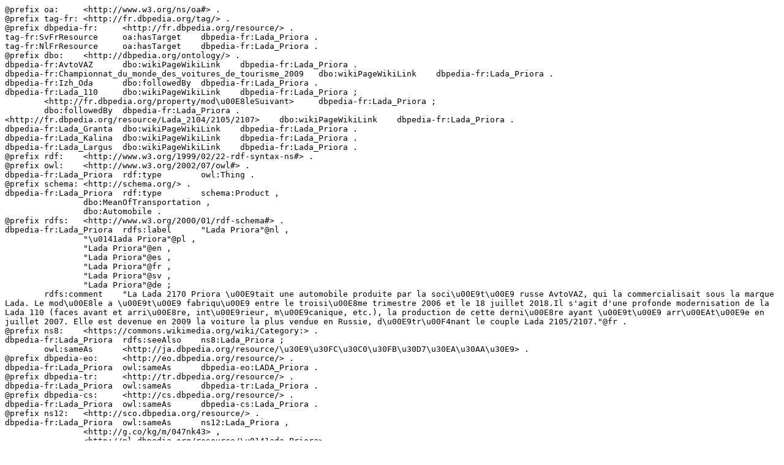

--- FILE ---
content_type: text/n3; charset=UTF-8
request_url: http://fr.dbpedia.org/data/Lada_Priora.n3
body_size: 2400
content:
@prefix oa:	<http://www.w3.org/ns/oa#> .
@prefix tag-fr:	<http://fr.dbpedia.org/tag/> .
@prefix dbpedia-fr:	<http://fr.dbpedia.org/resource/> .
tag-fr:SvFrResource	oa:hasTarget	dbpedia-fr:Lada_Priora .
tag-fr:NlFrResource	oa:hasTarget	dbpedia-fr:Lada_Priora .
@prefix dbo:	<http://dbpedia.org/ontology/> .
dbpedia-fr:AvtoVAZ	dbo:wikiPageWikiLink	dbpedia-fr:Lada_Priora .
dbpedia-fr:Championnat_du_monde_des_voitures_de_tourisme_2009	dbo:wikiPageWikiLink	dbpedia-fr:Lada_Priora .
dbpedia-fr:Izh_Oda	dbo:followedBy	dbpedia-fr:Lada_Priora .
dbpedia-fr:Lada_110	dbo:wikiPageWikiLink	dbpedia-fr:Lada_Priora ;
	<http://fr.dbpedia.org/property/mod\u00E8leSuivant>	dbpedia-fr:Lada_Priora ;
	dbo:followedBy	dbpedia-fr:Lada_Priora .
<http://fr.dbpedia.org/resource/Lada_2104/2105/2107>	dbo:wikiPageWikiLink	dbpedia-fr:Lada_Priora .
dbpedia-fr:Lada_Granta	dbo:wikiPageWikiLink	dbpedia-fr:Lada_Priora .
dbpedia-fr:Lada_Kalina	dbo:wikiPageWikiLink	dbpedia-fr:Lada_Priora .
dbpedia-fr:Lada_Largus	dbo:wikiPageWikiLink	dbpedia-fr:Lada_Priora .
@prefix rdf:	<http://www.w3.org/1999/02/22-rdf-syntax-ns#> .
@prefix owl:	<http://www.w3.org/2002/07/owl#> .
dbpedia-fr:Lada_Priora	rdf:type	owl:Thing .
@prefix schema:	<http://schema.org/> .
dbpedia-fr:Lada_Priora	rdf:type	schema:Product ,
		dbo:MeanOfTransportation ,
		dbo:Automobile .
@prefix rdfs:	<http://www.w3.org/2000/01/rdf-schema#> .
dbpedia-fr:Lada_Priora	rdfs:label	"Lada Priora"@nl ,
		"\u0141ada Priora"@pl ,
		"Lada Priora"@en ,
		"Lada Priora"@es ,
		"Lada Priora"@fr ,
		"Lada Priora"@sv ,
		"Lada Priora"@de ;
	rdfs:comment	"La Lada 2170 Priora \u00E9tait une automobile produite par la soci\u00E9t\u00E9 russe AvtoVAZ, qui la commercialisait sous la marque Lada. Le mod\u00E8le a \u00E9t\u00E9 fabriqu\u00E9 entre le troisi\u00E8me trimestre 2006 et le 18 juillet 2018.Il s'agit d'une profonde modernisation de la Lada 110 (faces avant et arri\u00E8re, int\u00E9rieur, m\u00E9canique, etc.), la production de cette derni\u00E8re ayant \u00E9t\u00E9 arr\u00EAt\u00E9e en juillet 2007. Elle est devenue en 2009 la voiture la plus vendue en Russie, d\u00E9tr\u00F4nant le couple Lada 2105/2107."@fr .
@prefix ns8:	<https://commons.wikimedia.org/wiki/Category:> .
dbpedia-fr:Lada_Priora	rdfs:seeAlso	ns8:Lada_Priora ;
	owl:sameAs	<http://ja.dbpedia.org/resource/\u30E9\u30FC\u30C0\u30FB\u30D7\u30EA\u30AA\u30E9> .
@prefix dbpedia-eo:	<http://eo.dbpedia.org/resource/> .
dbpedia-fr:Lada_Priora	owl:sameAs	dbpedia-eo:LADA_Priora .
@prefix dbpedia-tr:	<http://tr.dbpedia.org/resource/> .
dbpedia-fr:Lada_Priora	owl:sameAs	dbpedia-tr:Lada_Priora .
@prefix dbpedia-cs:	<http://cs.dbpedia.org/resource/> .
dbpedia-fr:Lada_Priora	owl:sameAs	dbpedia-cs:Lada_Priora .
@prefix ns12:	<http://sco.dbpedia.org/resource/> .
dbpedia-fr:Lada_Priora	owl:sameAs	ns12:Lada_Priora ,
		<http://g.co/kg/m/047nk43> ,
		<http://pl.dbpedia.org/resource/\u0141ada_Priora> .
@prefix dbpedia-sv:	<http://sv.dbpedia.org/resource/> .
dbpedia-fr:Lada_Priora	owl:sameAs	dbpedia-sv:Lada_Priora .
@prefix dbr:	<http://dbpedia.org/resource/> .
dbpedia-fr:Lada_Priora	owl:sameAs	dbr:Lada_Priora .
@prefix dbpedia-ru:	<http://ru.dbpedia.org/resource/> .
dbpedia-fr:Lada_Priora	owl:sameAs	dbpedia-ru:LADA_Priora .
@prefix dbpedia-el:	<http://el.dbpedia.org/resource/> .
dbpedia-fr:Lada_Priora	owl:sameAs	dbpedia-el:Lada_Priora ,
		<http://he.dbpedia.org/resource/\u05DC\u05D0\u05D3\u05D4_\u05E4\u05E8\u05D9\u05D0\u05D5\u05E8\u05D4> .
@prefix dbpedia-nl:	<http://nl.dbpedia.org/resource/> .
dbpedia-fr:Lada_Priora	owl:sameAs	dbpedia-nl:Lada_Priora .
@prefix dbpedia-fi:	<http://fi.dbpedia.org/resource/> .
dbpedia-fr:Lada_Priora	owl:sameAs	dbpedia-fi:Lada_Priora .
@prefix dbpedia-it:	<http://it.dbpedia.org/resource/> .
dbpedia-fr:Lada_Priora	owl:sameAs	dbpedia-it:Lada-Vaz_Priora .
@prefix wikidata:	<http://www.wikidata.org/entity/> .
dbpedia-fr:Lada_Priora	owl:sameAs	wikidata:Q2564 .
@prefix dbpedia-id:	<http://id.dbpedia.org/resource/> .
dbpedia-fr:Lada_Priora	owl:sameAs	dbpedia-id:Lada_Priora .
@prefix dbpedia-uk:	<http://uk.dbpedia.org/resource/> .
dbpedia-fr:Lada_Priora	owl:sameAs	dbpedia-uk:Lada_Priora .
@prefix dbpedia-sk:	<http://sk.dbpedia.org/resource/> .
dbpedia-fr:Lada_Priora	owl:sameAs	dbpedia-sk:Lada_Priora .
@prefix dbpedia-commons:	<http://commons.dbpedia.org/resource/> .
dbpedia-fr:Lada_Priora	owl:sameAs	dbpedia-commons:Lada_Priora .
@prefix dbpedia-de:	<http://de.dbpedia.org/resource/> .
dbpedia-fr:Lada_Priora	owl:sameAs	dbpedia-de:Lada_Priora ,
		<http://fa.dbpedia.org/resource/\u0644\u0627\u062F\u0627_\u067E\u0631\u06CC\u0648\u0631\u0627> .
@prefix ns26:	<http://hy.dbpedia.org/resource/> .
dbpedia-fr:Lada_Priora	owl:sameAs	ns26:Lada_Priora .
@prefix dbpedia-es:	<http://es.dbpedia.org/resource/> .
dbpedia-fr:Lada_Priora	owl:sameAs	dbpedia-es:Lada_Priora ,
		dbpedia-fr:Lada_Priora .
@prefix ns28:	<http://babelnet.org/rdf/> .
dbpedia-fr:Lada_Priora	owl:sameAs	ns28:s01042061n ;
	dbo:wikiPageID	1538030 ;
	dbo:wikiPageRevisionID	182402983 .
@prefix category-fr:	<http://fr.dbpedia.org/resource/Cat\u00E9gorie:> .
dbpedia-fr:Lada_Priora	dbo:wikiPageWikiLink	category-fr:Berline ,
		category-fr:Automobile_Lada ,
		<http://fr.dbpedia.org/resource/Bo\u00EEte_de_vitesses> ,
		<http://fr.dbpedia.org/resource/2006> ,
		dbpedia-fr:Lada_110 ,
		dbpedia-fr:AvtoVAZ ,
		dbpedia-fr:Jaap_Van_Lagen ,
		<http://fr.dbpedia.org/resource/Lada_2104/2105/2107> ,
		dbpedia-fr:Lada_Granta ,
		dbpedia-fr:Global_Positioning_System ,
		<http://fr.dbpedia.org/resource/Cat\u00E9gorie:Automobile_des_ann\u00E9es_2000> ,
		<http://fr.dbpedia.org/resource/Cat\u00E9gorie:Automobile_des_ann\u00E9es_2010> ,
		dbpedia-fr:Pare-chocs ,
		dbpedia-fr:Isofix ,
		<http://fr.dbpedia.org/resource/2018> ,
		dbpedia-fr:Championnat_du_monde_des_voitures_de_tourisme ,
		<http://fr.dbpedia.org/resource/James_Thompson_(pilote_automobile)> ,
		dbpedia-fr:Lada_Vesta ,
		dbpedia-fr:ZF_Friedrichshafen ,
		dbpedia-fr:Kyrill_Ladygin ,
		dbpedia-fr:GLONASS ;
	dbo:wikiPageExternalLink	<http://priora.lada-auto.ru/> ,
		<http://www.lada.fr/index.php%3Fid_site=2&id_page=20> ,
		<http://www.lada.ru/> .
@prefix xsd:	<http://www.w3.org/2001/XMLSchema#> .
dbpedia-fr:Lada_Priora	dbo:wikiPageLength	"8619"^^xsd:nonNegativeInteger .
@prefix dct:	<http://purl.org/dc/terms/> .
dbpedia-fr:Lada_Priora	dct:subject	category-fr:Berline ,
		<http://fr.dbpedia.org/resource/Cat\u00E9gorie:Automobile_des_ann\u00E9es_2000> ,
		<http://fr.dbpedia.org/resource/Cat\u00E9gorie:Automobile_des_ann\u00E9es_2010> ,
		category-fr:Automobile_Lada .
@prefix prop-fr:	<http://fr.dbpedia.org/property/> .
@prefix ns33:	<http://fr.dbpedia.org/resource/Mod\u00E8le:> .
dbpedia-fr:Lada_Priora	prop-fr:wikiPageUsesTemplate	ns33:Palette ,
		ns33:Ru ,
		ns33:Portail ,
		<http://fr.dbpedia.org/resource/Mod\u00E8le:R\u00E9f\u00E9rences> ,
		ns33:Fr ,
		ns33:Date- ,
		ns33:Infobox_Automobile .
@prefix prov:	<http://www.w3.org/ns/prov#> .
dbpedia-fr:Lada_Priora	prov:wasDerivedFrom	<http://fr.wikipedia.org/wiki/Lada_Priora?oldid=182402983&ns=0> .
@prefix foaf:	<http://xmlns.com/foaf/0.1/> .
dbpedia-fr:Lada_Priora	foaf:depiction	<http://commons.wikimedia.org/wiki/Special:FilePath/Lada_2170_Priora.jpg> ;
	prop-fr:nom	"Lada Priora"@fr ;
	prop-fr:production	900000 ;
	prop-fr:classe	"Familiale"@fr ;
	prop-fr:empattement	2490 ;
	prop-fr:hauteur	1420 ;
	prop-fr:largeur	1680 ;
	prop-fr:longueur	4350 .
@prefix ns36:	<http://dbpedia.org/datatype/> .
dbpedia-fr:Lada_Priora	prop-fr:moteurs	"16.0"^^ns36:second ;
	prop-fr:poids	1088 ;
	prop-fr:transmission	"Traction"@fr ;
	<http://fr.dbpedia.org/property/ann\u00E9esDeProduction>	2006 ;
	<http://fr.dbpedia.org/property/bo\u00EEteDeVitesses>	"Manuelle 5 vitesses"@fr ;
	prop-fr:marque	dbpedia-fr:AvtoVAZ ;
	prop-fr:carrosseries	"Tricorps 4 portes, hatchback 3 et 5 portes, break"@fr ;
	<http://fr.dbpedia.org/property/mod\u00E8lePr\u00E9c\u00E9dent>	dbpedia-fr:Lada_110 ;
	<http://fr.dbpedia.org/property/mod\u00E8leSuivant>	dbpedia-fr:Lada_Vesta ;
	dbo:thumbnail	<http://commons.wikimedia.org/wiki/Special:FilePath/Lada_2170_Priora.jpg?width=300> .
@prefix wikipedia-fr:	<http://fr.wikipedia.org/wiki/> .
dbpedia-fr:Lada_Priora	foaf:isPrimaryTopicOf	wikipedia-fr:Lada_Priora ;
	dbo:wheelbase	"2492"^^ns36:Length ;
	dbo:height	"1420"^^ns36:Length ;
	dbo:weight	"1088"^^ns36:Mass ;
	dbo:width	"1680"^^ns36:Length ;
	dbo:length	"4350"^^ns36:Length ;
	dbo:abstract	"La Lada 2170 Priora \u00E9tait une automobile produite par la soci\u00E9t\u00E9 russe AvtoVAZ, qui la commercialisait sous la marque Lada. Le mod\u00E8le a \u00E9t\u00E9 fabriqu\u00E9 entre le troisi\u00E8me trimestre 2006 et le 18 juillet 2018.Il s'agit d'une profonde modernisation de la Lada 110 (faces avant et arri\u00E8re, int\u00E9rieur, m\u00E9canique, etc.), la production de cette derni\u00E8re ayant \u00E9t\u00E9 arr\u00EAt\u00E9e en juillet 2007. Elle est devenue en 2009 la voiture la plus vendue en Russie, d\u00E9tr\u00F4nant le couple Lada 2105/2107."@fr ;
	dbo:followedBy	dbpedia-fr:Lada_Vesta ;
	dbo:follows	wikidata:Q1994729 ,
		dbpedia-fr:Lada_Samara ,
		wikidata:Q1799854 ,
		dbpedia-fr:Lada_110 ;
	dbo:builder	dbpedia-fr:AvtoVAZ .
dbpedia-fr:Lada_Samara	dbo:wikiPageWikiLink	dbpedia-fr:Lada_Priora ;
	dbo:followedBy	dbpedia-fr:Lada_Priora .
dbpedia-fr:Lada_Vesta	dbo:wikiPageWikiLink	dbpedia-fr:Lada_Priora ;
	<http://fr.dbpedia.org/property/mod\u00E8lePr\u00E9c\u00E9dent>	dbpedia-fr:Lada_Priora ;
	dbo:follows	dbpedia-fr:Lada_Priora .
dbpedia-fr:Lada_XRAY	dbo:wikiPageWikiLink	dbpedia-fr:Lada_Priora .
<http://fr.dbpedia.org/resource/Police_(Russie)>	dbo:wikiPageWikiLink	dbpedia-fr:Lada_Priora .
dbpedia-fr:Togliatti	dbo:wikiPageWikiLink	dbpedia-fr:Lada_Priora .
tag-fr:DeFrResource	oa:hasTarget	dbpedia-fr:Lada_Priora .
tag-fr:EsFrResource	oa:hasTarget	dbpedia-fr:Lada_Priora .
tag-fr:EnFrResource	oa:hasTarget	dbpedia-fr:Lada_Priora .
tag-fr:PlFrResource	oa:hasTarget	dbpedia-fr:Lada_Priora .
wikipedia-fr:Lada_Priora	foaf:primaryTopic	dbpedia-fr:Lada_Priora .
tag-fr:WdtFrResource	oa:hasTarget	dbpedia-fr:Lada_Priora .